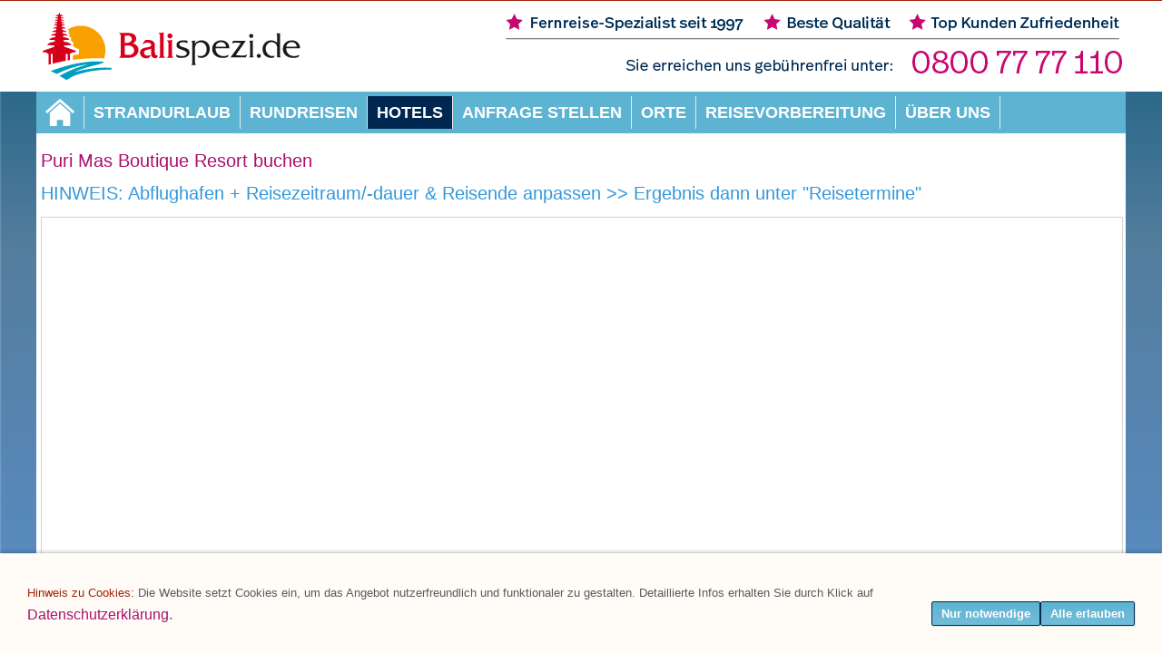

--- FILE ---
content_type: text/html; charset=utf-8
request_url: https://balispezi.de/hotels/hotels-von-a-z-lombok/puri-mas-boutique-resort/puri-mas-boutique-resort-buchen
body_size: 4379
content:
<!DOCTYPE html>

<html lang="de">
	<head>
		<meta charset="UTF-8">
		<title>Puri Mas Boutique Resort buchen</title>
		<link rel="shortcut icon" sizes="16x16" href="../../../images/pictures/favicon.png?w=16&amp;h=16&amp;r=3">
		<link rel="shortcut icon" sizes="32x32" href="../../../images/pictures/favicon.png?w=32&amp;h=32&amp;r=3">
		<meta name="generator" content="SIQUANDO Pro (#7792-9183)">
		<meta name="description" content="Puri Mas Boutique Resort Lombok - buchen Sie dieses Top-Hotel zum Spartarif. Alle Hotelinformationen und Profi-Beratung vom Spezialisten inklusive">
		<meta name="keywords" content="Bali, Bali Reise, Bali Reisen, Bali Rundreisen, Puri Mas Boutique Resort">

<link rel="stylesheet" href="../../../classes/plugins/ngpluginlightbox/css/">
<link rel="stylesheet" href="../../../classes/plugins/ngplugintypography/css/">
<link rel="stylesheet" href="../../../classes/plugins/ngpluginlazyload/css/style.css">
<link rel="stylesheet" href="../../../classes/plugins/ngplugincookiewarning/css/">
<link rel="stylesheet" href="../../../classes/plugins/ngpluginlayout/ngpluginlayoutflex/css/">
<link rel="stylesheet" href="../../../classes/plugins/ngpluginnavigation/ngpluginnavigationdropdown/css/?id=nav">
<link rel="stylesheet" href="../../../classes/plugins/ngpluginnavigation/ngpluginnavigationcommon/css/?id=common">
<link rel="stylesheet" href="../../../classes/plugins/ngplugineyecatcher/ngplugineyecatcherpicturetext/css/?id=eyecatcher">
<link rel="stylesheet" href="../../../classes/plugins/ngpluginparagraph/ngpluginparagraphtext/css/style.css">
		<script src="../../../js/jquery.js"></script>
			<script src="../../../classes/plugins/ngpluginlightbox/js/lightbox.js"></script>
			<script src="../../../classes/plugins/ngpluginlazyload/js/lazyload.js"></script>
			<script src="../../../classes/plugins/ngplugincookiewarning/js/"></script>
			<script src="../../../classes/plugins/ngpluginnavigation/ngpluginnavigationdropdown/js/menu.js"></script>
	
				
<!-- Global site tag (gtag.js) - Google Analytics -->
<script async src="https://www.googletagmanager.com/gtag/js?id=UA-2170717-5"></script>
<script>
  window.dataLayer = window.dataLayer || [];
  function gtag(){dataLayer.push(arguments);}
  gtag('js', new Date());

  gtag('config', 'UA-2170717-5', {
    'page_location' : window.location.href,
    'anonymize_ip': true
  });
</script>		
	</head>
	

	<body>	

 	
		<div id="eyecatcherouterbox">			
			<div id="eyecatcher">
				<div class="stage" style="width:1200px;height:100px;background-image:url(../../../images/pictures/bilder-startseite/w7e550b113b23000838bb87d5d6002f8/Header_Balispezi.png?w=1200)">


</div>
			</div>
		</div>

		<div id="navouterbox">
			<div id="nav">
				<ul class="ngpluginnavigationdropdown" data-animate="animate">
	<li class="logo">
		<a href="../../.."><img src="../../../images/pictures/w7dea1d0c1900002aa94a0ecbf1e0eb6/w7de9010c141a001b8b7e815721d3940/home_3.png?w=32&amp;h=30" alt=""></a>
	</li>
	<li><a href="../../../bali-reiseangebote/">Strandurlaub</a></li>
<li><a href="../../../bali-rundreisen/">Rundreisen</a>
<ul>
<li><a href="../../../bali-rundreisen/bali-intensiv/">Bali Intensiv</a></li>
<li><a href="../../../bali-rundreisen/zauberhaftes-bali/">Zauberhaftes Bali</a></li>
<li><a href="../../../bali-rundreisen/impressionen-bali/">Impressionen Bali</a></li>
</ul>
</li>
<li class="active"><a href="../../">Hotels</a>
<ul>
<li><a href="../../hotels-von-a-z/">Hotels von A-Z Bali</a>
<ul>
<li><a href="../../hotels-von-a-z/alam-anda-dive-spa-resort/">Alam Anda Dive & Spa Resort</a></li>
<li><a href="../../hotels-von-a-z/amertha-bali-villas/">Amertha Bali Villas</a></li>
<li><a href="../../hotels-von-a-z/ayodya-resort-bali/">Ayodya Resort Bali</a></li>
<li><a href="../../hotels-von-a-z/hotel-bali-agung-village/">Bali Agung Village </a></li>
<li><a href="../../hotels-von-a-z/bumi-ayu-bungalows/">Bumi Ayu Bungalows</a></li>
<li><a href="../../hotels-von-a-z/bali-garden-beach-resort/">Bali Garden Beach Resort</a></li>
<li><a href="../../hotels-von-a-z/bali-mandira-beach-resort/">Bali Mandira Beach Resort & Spa</a></li>
<li><a href="../../hotels-von-a-z/cooee-bali-reef-resort/">COOEE Bali Reef Resort *</a></li>
<li><a href="../../hotels-von-a-z/bali-tropic-resort-spa/">Bali Tropic Resort & Spa</a></li>
<li><a href="../../hotels-von-a-z/candi-beach-cottage/">Candi Beach Cottage</a></li>
<li><a href="../../hotels-von-a-z/discovery-kartika-plaza/">Discovery Kartika Plaza </a></li>
<li><a href="../../hotels-von-a-z/grand-balisani-suites/">Grand Balisani Suites </a></li>
<li><a href="../../hotels-von-a-z/grand-mirage-resort/">Grand Mirage Resort </a></li>
<li><a href="../../hotels-von-a-z/griya-santrian-resort/">Griya Santrian Resort </a></li>
<li><a href="../../hotels-von-a-z/hilton-bali-resort/">Hilton Bali Resort *</a></li>
<li><a href="../../hotels-von-a-z/holiday-inn-tuban/">Holiday Inn Tuban</a></li>
<li><a href="../../hotels-von-a-z/intercontinental-resort-bali/">InterContinental Resort Bali</a></li>
<li><a href="../../hotels-von-a-z/jayakarta-bali/">Jayakarta Bali </a></li>
<li><a href="../../hotels-von-a-z/keraton-jimbaran-resort/">Keraton Jimbaran Resort</a></li>
<li><a href="../../hotels-von-a-z/legian-beach-hotel/">Legian Beach Hotel</a></li>
<li><a href="../../hotels-von-a-z/legong-keraton-beach/">Legong Keraton Beach </a></li>
<li><a href="../../hotels-von-a-z/maya-ubud-resort/">Maya Ubud Resort</a></li>
<li><a href="../../hotels-von-a-z/melia-bali/">Melia Bali</a></li>
<li><a href="../../hotels-von-a-z/mercure-resort-sanur/">Mercure Resort Sanur</a></li>
<li><a href="../../hotels-von-a-z/novotel-benoa-bali/">Novotel Benoa Bali</a></li>
<li><a href="../../hotels-von-a-z/padma-resort-legian/">Padma Resort Legian</a></li>
<li><a href="../../hotels-von-a-z/parigata-resort-spa/">Parigata Resort & Spa</a></li>
<li><a href="../../hotels-von-a-z/prama-sanur-beach/">Prama Sanur Beach *</a></li>
<li><a href="../../hotels-von-a-z/puri-bambu/">Puri Bambu</a></li>
<li><a href="../../hotels-von-a-z/puri-mesari-sanur/">Puri Mesari Sanur</a></li>
<li><a href="../../hotels-von-a-z/puri-saron/">Puri Saron </a></li>
<li><a href="../../hotels-von-a-z/respati-bali-sanur/">Respati Bali Sanur</a></li>
<li><a href="../../hotels-von-a-z/sadara-boutique-beach-resort/">SADARA Boutique Beach Resort</a></li>
<li><a href="../../hotels-von-a-z/segara-village/">Segara Village</a></li>
<li><a href="../../hotels-von-a-z/siddhartha-dive-resort/">Siddhartha Dive Resort & Spa</a></li>
<li><a href="../../hotels-von-a-z/sol-beach-house-benoa/">Sol Beach House Benoa </a></li>
<li><a href="../../hotels-von-a-z/taman-sari-cottages/">Taman Sari Bali Resort</a></li>
<li><a href="../../hotels-von-a-z/tauch-terminal-resort/">Tauch Terminal Resort</a></li>
<li><a href="../../hotels-von-a-z/the-laguna-a-luxury-collection-resort-spa/">The Laguna - A Luxury Collection Resort & Spa</a></li>
<li><a href="../../hotels-von-a-z/the-pavilions/">The Pavilions</a></li>
<li><a href="../../hotels-von-a-z/the-payogan/">The Payogan</a></li>
<li><a href="../../hotels-von-a-z/the-royal-pita-maha/">The Royal Pita Maha</a></li>
<li><a href="../../hotels-von-a-z/the-seminyak-beach-resort-spa/">The Seminyak Beach Resort & Spa</a></li>
<li><a href="../../hotels-von-a-z/ubud-village-resort-_-spa/">Ubud Village Resort & Spa</a></li>
<li><a href="../../hotels-von-a-z/ubud-village-hotel/">Ubud Village Hotel</a></li>
<li><a href="../../hotels-von-a-z/villa-seminyak-estate-spa/">Villa Seminyak Estate & Spa</a></li>
</ul>
</li>
<li><a href="../">Hotels von A-Z Lombok</a>
<ul>
<li><a href="../karma-reef-gili-meno/">Karma Reef Gili Meno</a></li>
<li><a href="../kila-sengiggi-beach/">Kila Sengiggi Beach</a></li>
<li><a href="../living-asia-resort/">Living Asia Resort</a></li>
<li><a href="../mahamaya-boutique-resort-gili-meno/">Mahamaya Boutique Resort Gili Meno</a></li>
<li><a href="./">Puri Mas Boutique Resort</a></li>
<li><a href="../qunci-villas-lombok/">Qunci Villas Lombok</a></li>
<li><a href="../sheraton-senggigi-lombok/">Sheraton Senggigi</a></li>
<li><a href="../vila-ombak-gilis/">Vila Ombak Gili Trawangan</a></li>
</ul>
</li>
</ul>
</li>
<li><a href="../../../kontakt/">Anfrage stellen</a></li>
<li><a href="../../../bali-urlaubsorte/">Orte</a>
<ul>
<li><a href="../../../bali-urlaubsorte/jimbaran/">Jimbaran</a></li>
<li><a href="../../../bali-urlaubsorte/kuta/">Kuta</a></li>
<li><a href="../../../bali-urlaubsorte/legian-beach/">Legian Beach</a></li>
<li><a href="../../../bali-urlaubsorte/seminyak/">Seminyak</a></li>
<li><a href="../../../bali-urlaubsorte/nusa-dua/">Nusa Dua</a></li>
<li><a href="../../../bali-urlaubsorte/tanjung-benoa/">Tanjung Benoa</a></li>
<li><a href="../../../bali-urlaubsorte/sanur/">Sanur</a></li>
<li><a href="../../../bali-urlaubsorte/ubud/">Ubud</a></li>
<li><a href="../../../bali-urlaubsorte/candi-dasa/">Candidasa</a></li>
<li><a href="../../../bali-urlaubsorte/tulamben/">Tulamben</a></li>
</ul>
</li>
<li><a href="../../../bali-reisetipps/">Reisevorbereitung</a>
<ul>
<li><a href="../../../bali-reisetipps/bali-allgemeines/">Allgemeines</a></li>
<li><a href="../../../bali-reisetipps/visum-und-einreise-bali/">Visum & Einreise in Bali</a></li>
<li><a href="../../../bali-reisetipps/klima-wetter-bali-beste-reisezeit/">Klima & Wetter</a></li>
<li><a href="../../../bali-reisetipps/bali-hotel-bestseller/">Hotel-Bestseller</a></li>
<li><a href="../../../bali-reisetipps/bali-sehenswertes/">Sehenswertes</a>
<ul>
<li><a href="../../../bali-reisetipps/bali-sehenswertes/ulun-danu-beratan-tempel/">Ulun Danu Beratan Tempel</a></li>
<li><a href="../../../bali-reisetipps/bali-sehenswertes/besakih-tempel/">Besakih Tempel</a></li>
<li><a href="../../../bali-reisetipps/bali-sehenswertes/pura-tanah-lot/">Pura Tanah Lot</a></li>
<li><a href="../../../bali-reisetipps/bali-sehenswertes/tirta-gangga-bali/">Tirta Gangga Bali</a></li>
<li><a href="../../../bali-reisetipps/bali-sehenswertes/wasserfall-tegenungan-/">Wasserfall Tegenungan </a></li>
<li><a href="../../../bali-reisetipps/bali-sehenswertes/wasserfall-sekumpul/">Wasserfall Sekumpul</a></li>
<li><a href="../../../bali-reisetipps/bali-sehenswertes/reisterrassen-von-tabanan/">Reisterrassen von Tabanan</a></li>
<li><a href="../../../bali-reisetipps/bali-sehenswertes/palast-von-klungkung/">Palast von Klungkung</a></li>
<li><a href="../../../bali-reisetipps/bali-sehenswertes/uluwatu-tempel/">Uluwatu Tempel</a></li>
<li><a href="../../../bali-reisetipps/bali-sehenswertes/koenigsgraeber-gunung-kawi-tempel/">Königsgräber Gunung Kawi Tempel </a></li>
<li><a href="../../../bali-reisetipps/bali-sehenswertes/batur-krater/">Batur Krater</a></li>
<li><a href="../../../bali-reisetipps/bali-sehenswertes/affenwald-ubud/">Affenwald Ubud</a></li>
<li><a href="../../../bali-reisetipps/bali-sehenswertes/fledermaustempel/">Fledermaustempel</a></li>
</ul>
</li>
<li><a href="../../../bali-reisetipps/bali-ausflugs-tipps/">Ausflugs-Vorschläge</a></li>
<li><a href="../../../bali-reisetipps/tauchen-auf-bali/">Tauchen auf Bali</a></li>
<li><a href="../../../bali-reisetipps/bali-freizeit/">Freizeit</a></li>
<li><a href="../../../bali-reisetipps/bali-speisen-getraenke/">Speisen & Getränke</a></li>
<li><a href="../../../bali-reisetipps/bali-karte/">Bali Karte</a></li>
<li><a href="../../../bali-reisetipps/feedback/">Feedback</a></li>
<li><a href="../../../bali-reisetipps/sitemap/">Sitemap</a></li>
<li><a href="../../../bali-reisetipps/lombok-als-kombi-ziel/">Lombok als Kombi Ziel</a></li>
<li><a href="../../../bali-reisetipps/singapur-als-kombi-ziel/">Singapur als Kombi Ziel</a></li>
<li><a href="../../../bali-reisetipps/versicherung/">Versicherung</a></li>
</ul>
</li>
<li><a href="../../../wir-ueber-uns/">Über uns</a></li>

</ul>

				<div class="clearfix"></div>
			</div>
		</div>


		<div id="containermainouterbox">
			<div id="containermain">
				
				<div  id="content" style="width:1190px">
				
				





<a class="ngpar" id="ngparw7e221a111a1a2c74255866380705154"></a>
<h2 >Puri Mas Boutique Resort buchen</h2><div class="paragraph" style="">






<div class="clearfix"></div>
</div>















<a class="ngpar" id="ngparw7e221a111a199d40455866380705154"></a>
<div class="paragraph" style="">



<p><span style="font-family:Corbel,'Lucida Grande','Lucida Sans Unicode','Lucida Sans',Verdana,sans-serif;font-size:20px;color:#3498db">HINWEIS: Abflughafen + Reisezeitraum/-dauer &amp; Reisende anpassen &gt;&gt; Ergebnis dann unter "Reisetermine"  </span></p>


<div class="clearfix"></div>
</div>















<a class="ngpar" id="ngparw7e221a111a19bb81c55866380705154"></a>
<div class="paragraph" style=""><iframe src="https://dtps-ibe.traveltainment.de/offer?taid=DRS4&amp;aid=87286&amp;ddate=2018-02-01&amp;rdate=2018-12-31&amp;adult=2&amp;dur=12&amp;aid=77521&amp;rgid=10017&amp;rid=528&amp;cyid=471"   style="width:1190px;height:900px;border:1px solid #d3d3d3">
</iframe></div>













				
				
				
				</div>
				
				

				<div class="clearfix"></div>
			</div>
		</div>
		<div id="commonouterbox">
			<div id="common">
				<p>
	<a  href="../../../common/info/sitemap">Sitemap</a>
|	<a  href="../../../common/info/impressum.html">Impressum</a>
|	<a  href="../../../common/info/streitbeilegungsstelle">Streitbeilegungsstelle</a>
|	<a  href="../../../common/info/agb.html">AGB</a>
|	<a  href="../../../common/info/datenschutz.html">Datenschutz</a>
|	<a  href="../../../common/info/service.html">Service</a>
|	<a  href="../../../common/info/wir-ueber-uns">Wir über uns</a>
|	<a  href="../../../common/info/kontakt.html">Kontakt</a>
</p>
			</div>
		</div>
<!-- Google Code für ein Remarketing-Tag -->
<!--------------------------------------------------
Remarketing-Tags dürfen nicht mit personenbezogenen Daten verknüpft oder auf Seiten platziert werden, die sensiblen Kategorien angehören. Weitere Informationen und Anleitungen zur Einrichtung des Tags erhalten Sie unter: http://google.com/ads/remarketingsetup
--------------------------------------------------->
<script type="text/javascript">
/* <![CDATA[ */
var google_conversion_id = 1055811906;
var google_custom_params = window.google_tag_params;
var google_remarketing_only = true;
/* ]]> */
</script>
<script type="text/javascript" src="//www.googleadservices.com/pagead/conversion.js">
</script>
<noscript>
<div style="display:inline;">
<img height="1" width="1" style="border-style:none;" alt="" src="//googleads.g.doubleclick.net/pagead/viewthroughconversion/1055811906/?value=0&amp;guid=ON&amp;script=0"/>
</div>
</noscript><div class="ngcookiewarning ngcookiewarningbottom">
	<div class="ngcookiewarningcontent">
	<div class="ngcookiewarningtext">
<p><span style="font-weight:normal;font-family:Corbel,'Lucida Grande','Lucida Sans Unicode','Lucida Sans',Verdana,sans-serif;font-size:13px;color:#a32303">Hinweis zu Cookies: </span><span style="font-family:Corbel,'Lucida Grande','Lucida Sans Unicode','Lucida Sans',Verdana,sans-serif;font-size:13px">Die Website setzt  Cookies ein, um das Angebot nutzerfreundlich und funktionaler zu gestalten. Detaillierte Infos  erhalten Sie durch Klick auf  </span><a href="https://balispezi.de/common/info/datenschutz.html" target="_blank"><span style="font-family:Corbel,'Lucida Grande','Lucida Sans Unicode','Lucida Sans',Verdana,sans-serif">Datenschutzerklärung</span></a><span style="font-family:Corbel,'Lucida Grande','Lucida Sans Unicode','Lucida Sans',Verdana,sans-serif">. </span></p>
	</div>
		<div class="ngcookiewarningbuttons">
			<button class="ngcookiewarningdecline">Nur notwendige</button>
						<button class="ngcookiewarningaccept">Alle erlauben</button>
		</div>
	</div>
</div>
	</body>
</html>	

--- FILE ---
content_type: text/css; charset=utf-8
request_url: https://balispezi.de/classes/plugins/ngpluginlayout/ngpluginlayoutflex/css/
body_size: 589
content:
HTML {
	background: url(../../../../../images/pictures/bilder-startseite/Hintergrundbild_Blau-01.png);
	background-attachment: fixed;
}

BODY {
	margin: 0px;	
}

#navouterbox {
}

#nav
{
	position: relative;
	width: 1190px;
	margin: 0px auto 0px auto;
	padding: 5px 5px 5px 5px;
	background: #5db3d2;
	border-color: #ffffff;
	border-width: 0px;
	border-style: solid;
}

#eyecatcherouterbox {
	background: #ffffff;
	border-top: 1px solid #a32303;
}

#eyecatcher
{
	width: 1200px;
	margin: 0px auto 0px auto;
	padding: 0px;
	border-color: #a43c23;
	border-width: 0px;
	border-style: solid;
}

#headerouterbox {
}

#header
{
	width: 1200px;
	margin: 0px auto 0px auto;
	padding: 0px;
	background: #ffffff;
	border-color: #d3d3d3;
	border-width: 0px;
	border-style: solid;
}

#containermainouterbox {
}

#containermain
{
	width: 1200px;
	margin: 0px auto 0px auto;
	padding: 0px 0px 0px 0px;
	background: #ffffff;
	border-color: #d3d3d3;
	border-width: 0px;
	border-style: solid;
}

#containerleft
{
	width: 1200px;
	margin: 0px 0px 6px 0px;
	padding: 0px;
	border-color: #d3d3d3;
	border-width: 0px;
	border-style: solid;
}

#containerright
{
	width: 1200px;
	margin: 0px 0px 6px 0px;
	padding: 7px 0px 0px 0px;
	background: #ffffff;
	border-color: #828282;
	border-width: 0px;
	border-style: solid;
}

#sidebarleft
{
	width: 198px;
	margin: 0px 5px 0px 0px;
	padding: 0px 10px 0px 5px;
	background: #ffffff;
	border-color: #d3d3d3;
	border-width: 0px;
	border-style: solid;
}

#sidebarright
{
	width: 200px;
	margin: 0px 0px 0px 0px;
	padding: 0px 5px 0px 10px;
	border-color: #d3d3d3;
	border-width: 0px;
	border-style: solid;
}

#containerleft, #containerright {
	min-height: 1px;
	float: left;
}


#content
{
	min-height: 1px;
	float: left;
	margin: 0px 0px 0px 0px;
	padding: 0px 5px 0px 5px;
	background: #ffffff;
	border-color: #d3d3d3;
	border-width: 0px;
	border-style: solid;
}

#content .breadcrumbs {
	border-bottom: 1px solid #ffffff;
}



#navleft
{
	width: 200px;
	margin: 10px;
	padding: 10px;
	border-color: #d3d3d3;
	border-width: 1px;
	border-style: solid;
}

#navright
{
	width: 200px;
	margin: 10px;
	padding: 10px;
	border-color: #d3d3d3;
	border-width: 1px;
	border-style: solid;
}





#footerouterbox {
}

#footer
{
	width: 1200px;
	margin: 0px auto 0px auto;
	padding: 0px;
	background: #ffffff;
	border-color: #d3d3d3;
	border-width: 0px;
	border-style: solid;
}

#commonouterbox {
}


#common
{
	width: 1178px;
	margin: 0px auto 0px auto;
	padding: 2px 11px 2px 11px;
	background: #5db3d2;
	border-color: #ffffff;
	border-width: 0px;
	border-style: solid;
}

#logoleft
{
	width: 200px;
	margin: 10px;
	padding: 10px;
	border-color: #d3d3d3;
	border-width: 1px;
	border-style: solid;
}

#logoleft img {
	display: block;
	border: 0;
}

#logoright
{
	width: 200px;
	margin: 10px;
	padding: 10px;
	border-color: #d3d3d3;
	border-width: 1px;
	border-style: solid;
}

#logoright img {
	display: block;
	border: 0;
}


.logo 
{
	display: block;
}

--- FILE ---
content_type: text/css; charset=utf-8
request_url: https://balispezi.de/classes/plugins/ngpluginnavigation/ngpluginnavigationdropdown/css/?id=nav
body_size: 566
content:
#nav ul {
	list-style:none;
	margin: 0;
	padding: 0;
	display: block;
}

#nav a:hover {
	text-decoration: none;
}

#nav a {
	color: #ffffff;
	letter-spacing: 0px;
	padding: 7px 10px 7px 10px;
	text-decoration: none;
	display: block;
	font: bold 18px Corbel,'Lucida Grande','Lucida Sans Unicode','Lucida Sans',Verdana,sans-serif;
	text-transform: uppercase;
 	
}

#nav li li a {
	color: #464646;
	letter-spacing: 0px;
	font: 16px Corbel,'Lucida Grande','Lucida Sans Unicode','Lucida Sans',Verdana,sans-serif;
	text-transform: none;
}

#nav li.active, #nav li.active>a 
{
 
	color: #ffffff;
 
	background: #002750;
		
}

#nav li:hover, #nav li:hover>a 
{
 
	color: #ffffff;
 
	background: #002750;
		
}

#nav li li:hover, #nav li li:hover>a 
{
 
	color: #ffffff;
 
	background: #aa0f6c;
		
}



#nav>ul>li {
	float:left;
	margin: 0;
	padding: 0;
	position:relative;
	cursor: pointer;
	border-right: 1px solid #ebebeb;
}

#nav>ul>li>a {
	line-height: 22px;
}

#nav>ul ul {
	position:absolute;
	list-style:none;
	left:-9999px;
	margin: 0;
	border: 1px solid #ebebeb;
	background: #ebebeb;
	padding: 0;
	width: 220px;
	z-index: 1000;
}

#nav>ul>li>ul{
	top: 36px ;
}

#nav>ul>li>ul>li>ul{
	top: -1px;
}

#nav>ul>li>ul>li, #nav>ul>li>ul>li>ul>li {
	padding: 0;
	margin: 0;
	position: relative;
}

#nav>ul>li>ul>li>a, #nav>ul>li>ul>li>ul>li>a {
	width: 200px;
}

#nav>ul>li:hover>ul
{ 
	left:0; 
}

#nav>ul>li:hover>ul>li:hover>ul
{ 
	left: 220px;
}


#nav img {
	display: block;
	position:relative;
	border: none;
}

#nav li.logo {
	padding: 3px 10px 3px 5px;
	cursor: auto;
}

#nav li.logo:hover, #nav li.logo:hover>a
{
	background: none;
}

#nav li.logo a
{
	padding: 0;
}

--- FILE ---
content_type: text/css; charset=utf-8
request_url: https://balispezi.de/classes/plugins/ngpluginnavigation/ngpluginnavigationcommon/css/?id=common
body_size: 219
content:
#common a, #common p {
	color: #ffffff;
	font-size: 12px; 
	font-family: Tahoma,Verdana,Segoe,sans-serif;
	font-weight: bold; 
	font-style: normal;
	text-transform: none;
}

#common p {
	text-align: center;
	margin: 0;
	padding: 0;
}

#common a {
	text-decoration: none;
}

#common a:hover 
{
	color: #002750;
	text-decoration: underline;	

}

--- FILE ---
content_type: text/css; charset=utf-8
request_url: https://balispezi.de/classes/plugins/ngplugineyecatcher/ngplugineyecatcherpicturetext/css/?id=eyecatcher
body_size: 115
content:
#eyecatcher .stage {
	overflow: hidden; 
	position: relative;
	background-position: top left;
	background-repeat: no-repeat;
}

